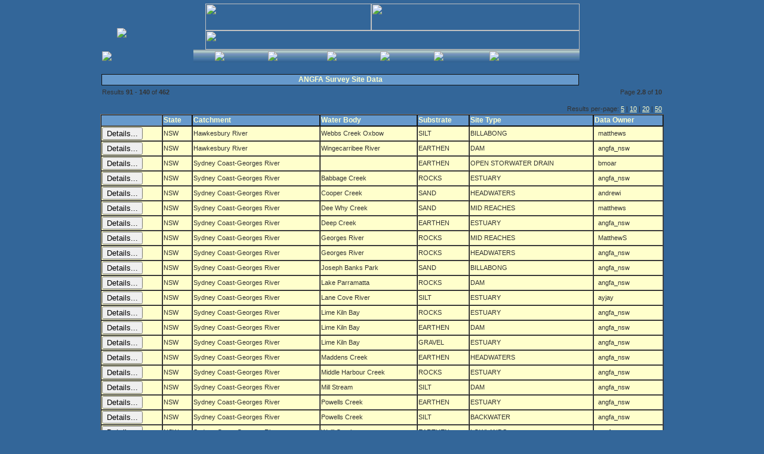

--- FILE ---
content_type: text/html; charset=UTF-8
request_url: https://db.angfa.org.au/site.php?query=&page=90&limit=50
body_size: 2624
content:
<html>
<head>
<link rel="stylesheet" href="angfadb.css" type="text/css">
<title>ANGFA Site Data Maintenance</title>
<SCRIPT TYPE="text/javascript">
<!--
function popup(mylink, windowname)
{
if (! window.focus)return true;
var href;
if (typeof(mylink) == 'string')
   href=mylink;
else
   href=mylink.href;
window.open(href, windowname, 'width=800,height=605,resizable=yes,scrollbars=yes');
return false;
}
//-->
</SCRIPT>
</head>
<BODY bgcolor="#336699" leftmargin="0" topmargin="0" marginwidth="0" marginheight="0">
<table width=950 align=center><tr><td>
    <table>
        <tr align='center'> 
          <td width='800' height='99' colspan='11'> 
            <style type="text/css">
.header { position:relative; top: 0px; left: 0px; }
</style>
<div class="header">
<table width='800' border='0' cellspacing='0' cellpadding='0'>
   <tr> 
       <td width='25' height='77' rowspan='2' background='images/fish8_1x1_rpt.jpg'></td>
       <td width='128' height='99' rowspan='3'><a href='http://www.angfa.org.au'><img src='images/fish8_1x2.jpg' border='0' ></a></td>
       <td width='20' height='77' rowspan='2' background='images/fish8_1x1_rpt.jpg'></td>
       <td><img src='images/fish8_1x3.jpg' width='278' height='45'></td>
       <td><img src='images/fish8_1x4.jpg' width='349' height='45'></td>
   </tr>
   <tr> 
       <td colspan='2'><img src='images/fish8_2x1.jpg' width='627' height='32'></td>
   </tr>
   <tr>
       <td width='25' height='22'><img src='images/fish8_3x1_rpt1.jpg'></td>
   	<td COLSPAN=3><SCRIPT SRC="angfa_menu.js"></SCRIPT></td>
   </tr>
</table>
</div>
          </td>
        </tr>
    <tr><td>&nbsp</td></tr>
    <tr><td align='center' class='display_h1'><b>ANGFA Survey Site Data</b></td></tr>
  </tr>
</table>

<table width="100%" border="0">
 <tr> 
 	<td width="50%" align="left">Results <b>91</b> - <b>140</b> of <b>462</b> </td>
	<td width="50%" align="right">Page <b>2.8</b> of <b>10</b> </td>
 </tr>
 <tr>  <td colspan="2" align="right" style="line-height: 6pt">&nbsp; </td> </tr>
 <tr>
  <td colspan="2" align="right">Results per-page: <a href="/site.php?query=&page=90&limit=5">5</a> | <a href="/site.php?query=&page=90&limit=10">10</a> | <a href="/site.php?query=&page=90&limit=20">20</a> | <a href="/site.php?query=&page=90&limit=50">50</a> </td>
 </tr>
</table>
    <table border=1 cellspacing='0' width='100%'>
      <tr align=left class='display_h1'><td>&nbsp;</td>
      <td class='display_h1'><b>State</b></td>
      <td class='display_h1'><b>Catchment</b></td>
      <td class='display_h1'><b>Water Body</b></td>
   
      <td class='display_h1'><b>Substrate</b></td>
      <td class='display_h1'><b>Site Type</b></td>
      <td class='display_h1' colspan=2><b>Data Owner</b></td></tr>

<tr class='display_data'><td><button type="button" onclick="window.location.href='survey.php?site_id=310'">Details...</button></td><td>NSW</td><td>Hawkesbury River</td>
<td>Webbs Creek Oxbow</td>
<td>SILT</td> <td>BILLABONG</td>
<td colspan=2>&nbsp matthews &nbsp</td></tr>
<tr class='display_data'><td><button type="button" onclick="window.location.href='survey.php?site_id=271'">Details...</button></td><td>NSW</td><td>Hawkesbury River</td>
<td>Wingecarribee River</td>
<td>EARTHEN</td> <td>DAM</td>
<td colspan=2>&nbsp angfa_nsw &nbsp</td></tr>
<tr class='display_data'><td><button type="button" onclick="window.location.href='survey.php?site_id=341'">Details...</button></td><td>NSW</td><td>Sydney Coast-Georges River</td>
<td></td>
<td>EARTHEN</td> <td>OPEN STORWATER DRAIN</td>
<td colspan=2>&nbsp bmoar &nbsp</td></tr>
<tr class='display_data'><td><button type="button" onclick="window.location.href='survey.php?site_id=43'">Details...</button></td><td>NSW</td><td>Sydney Coast-Georges River</td>
<td>Babbage Creek</td>
<td>ROCKS</td> <td>ESTUARY</td>
<td colspan=2>&nbsp angfa_nsw &nbsp</td></tr>
<tr class='display_data'><td><button type="button" onclick="window.location.href='survey.php?site_id=247'">Details...</button></td><td>NSW</td><td>Sydney Coast-Georges River</td>
<td>Cooper Creek</td>
<td>SAND</td> <td>HEADWATERS</td>
<td colspan=2>&nbsp andrewi &nbsp</td></tr>
<tr class='display_data'><td><button type="button" onclick="window.location.href='survey.php?site_id=493'">Details...</button></td><td>NSW</td><td>Sydney Coast-Georges River</td>
<td>Dee Why Creek</td>
<td>SAND</td> <td>MID REACHES</td>
<td colspan=2>&nbsp matthews &nbsp</td></tr>
<tr class='display_data'><td><button type="button" onclick="window.location.href='survey.php?site_id=149'">Details...</button></td><td>NSW</td><td>Sydney Coast-Georges River</td>
<td>Deep Creek</td>
<td>EARTHEN</td> <td>ESTUARY</td>
<td colspan=2>&nbsp angfa_nsw &nbsp</td></tr>
<tr class='display_data'><td><button type="button" onclick="window.location.href='survey.php?site_id=501'">Details...</button></td><td>NSW</td><td>Sydney Coast-Georges River</td>
<td>Georges River</td>
<td>ROCKS</td> <td>MID REACHES</td>
<td colspan=2>&nbsp MatthewS &nbsp</td></tr>
<tr class='display_data'><td><button type="button" onclick="window.location.href='survey.php?site_id=152'">Details...</button></td><td>NSW</td><td>Sydney Coast-Georges River</td>
<td>Georges River</td>
<td>ROCKS</td> <td>HEADWATERS</td>
<td colspan=2>&nbsp angfa_nsw &nbsp</td></tr>
<tr class='display_data'><td><button type="button" onclick="window.location.href='survey.php?site_id=201'">Details...</button></td><td>NSW</td><td>Sydney Coast-Georges River</td>
<td>Joseph Banks Park</td>
<td>SAND</td> <td>BILLABONG</td>
<td colspan=2>&nbsp angfa_nsw &nbsp</td></tr>
<tr class='display_data'><td><button type="button" onclick="window.location.href='survey.php?site_id=81'">Details...</button></td><td>NSW</td><td>Sydney Coast-Georges River</td>
<td>Lake Parramatta</td>
<td>ROCKS</td> <td>DAM</td>
<td colspan=2>&nbsp angfa_nsw &nbsp</td></tr>
<tr class='display_data'><td><button type="button" onclick="window.location.href='survey.php?site_id=343'">Details...</button></td><td>NSW</td><td>Sydney Coast-Georges River</td>
<td>Lane Cove River</td>
<td>SILT</td> <td>ESTUARY</td>
<td colspan=2>&nbsp ayjay &nbsp</td></tr>
<tr class='display_data'><td><button type="button" onclick="window.location.href='survey.php?site_id=128'">Details...</button></td><td>NSW</td><td>Sydney Coast-Georges River</td>
<td>Lime Kiln Bay</td>
<td>ROCKS</td> <td>ESTUARY</td>
<td colspan=2>&nbsp angfa_nsw &nbsp</td></tr>
<tr class='display_data'><td><button type="button" onclick="window.location.href='survey.php?site_id=127'">Details...</button></td><td>NSW</td><td>Sydney Coast-Georges River</td>
<td>Lime Kiln Bay</td>
<td>EARTHEN</td> <td>DAM</td>
<td colspan=2>&nbsp angfa_nsw &nbsp</td></tr>
<tr class='display_data'><td><button type="button" onclick="window.location.href='survey.php?site_id=126'">Details...</button></td><td>NSW</td><td>Sydney Coast-Georges River</td>
<td>Lime Kiln Bay</td>
<td>GRAVEL</td> <td>ESTUARY</td>
<td colspan=2>&nbsp angfa_nsw &nbsp</td></tr>
<tr class='display_data'><td><button type="button" onclick="window.location.href='survey.php?site_id=151'">Details...</button></td><td>NSW</td><td>Sydney Coast-Georges River</td>
<td>Maddens Creek</td>
<td>EARTHEN</td> <td>HEADWATERS</td>
<td colspan=2>&nbsp angfa_nsw &nbsp</td></tr>
<tr class='display_data'><td><button type="button" onclick="window.location.href='survey.php?site_id=237'">Details...</button></td><td>NSW</td><td>Sydney Coast-Georges River</td>
<td>Middle Harbour Creek</td>
<td>ROCKS</td> <td>ESTUARY</td>
<td colspan=2>&nbsp angfa_nsw &nbsp</td></tr>
<tr class='display_data'><td><button type="button" onclick="window.location.href='survey.php?site_id=156'">Details...</button></td><td>NSW</td><td>Sydney Coast-Georges River</td>
<td>Mill Stream</td>
<td>SILT</td> <td>DAM</td>
<td colspan=2>&nbsp angfa_nsw &nbsp</td></tr>
<tr class='display_data'><td><button type="button" onclick="window.location.href='survey.php?site_id=99'">Details...</button></td><td>NSW</td><td>Sydney Coast-Georges River</td>
<td>Powells Creek</td>
<td>EARTHEN</td> <td>ESTUARY</td>
<td colspan=2>&nbsp angfa_nsw &nbsp</td></tr>
<tr class='display_data'><td><button type="button" onclick="window.location.href='survey.php?site_id=100'">Details...</button></td><td>NSW</td><td>Sydney Coast-Georges River</td>
<td>Powells Creek</td>
<td>SILT</td> <td>BACKWATER</td>
<td colspan=2>&nbsp angfa_nsw &nbsp</td></tr>
<tr class='display_data'><td><button type="button" onclick="window.location.href='survey.php?site_id=168'">Details...</button></td><td>NSW</td><td>Sydney Coast-Georges River</td>
<td>Wolli Creek</td>
<td>EARTHEN</td> <td>LOWLANDS</td>
<td colspan=2>&nbsp angfa_nsw &nbsp</td></tr>
<tr class='display_data'><td><button type="button" onclick="window.location.href='survey.php?site_id=363'">Details...</button></td><td>NSW</td><td>Sydney Coast-Georges River</td>
<td>Woronora River</td>
<td>EARTHEN</td> <td>ESTUARY</td>
<td colspan=2>&nbsp bmoar &nbsp</td></tr>
<tr class='display_data'><td><button type="button" onclick="window.location.href='survey.php?site_id=366'">Details...</button></td><td>NSW</td><td>Sydney Coast-Georges River</td>
<td>Woronora River</td>
<td>SAND</td> <td>ESTUARY</td>
<td colspan=2>&nbsp bmoar &nbsp</td></tr>
<tr class='display_data'><td><button type="button" onclick="window.location.href='survey.php?site_id=365'">Details...</button></td><td>NSW</td><td>Sydney Coast-Georges River</td>
<td>Woronora River</td>
<td>SAND</td> <td>ESTUARY</td>
<td colspan=2>&nbsp bmoar &nbsp</td></tr>
<tr class='display_data'><td><button type="button" onclick="window.location.href='survey.php?site_id=361'">Details...</button></td><td>NSW</td><td>Sydney Coast-Georges River</td>
<td>Woronora River</td>
<td>EARTHEN</td> <td>WEIR</td>
<td colspan=2>&nbsp bmoar &nbsp</td></tr>
<tr class='display_data'><td><button type="button" onclick="window.location.href='survey.php?site_id=348'">Details...</button></td><td>NSW</td><td>Sydney Coast-Georges River</td>
<td>Woronora River</td>
<td>ROCKS</td> <td>ESTUARY</td>
<td colspan=2>&nbsp bmoar &nbsp</td></tr>
<tr class='display_data'><td><button type="button" onclick="window.location.href='survey.php?site_id=392'">Details...</button></td><td>NSW</td><td>Clyde River-Jervis Bay</td>
<td>Clyde River</td>
<td>OTHER</td> <td>MID REACHES</td>
<td colspan=2>&nbsp bmoar &nbsp</td></tr>
<tr class='display_data'><td><button type="button" onclick="window.location.href='survey.php?site_id=342'">Details...</button></td><td>NSW</td><td>Clyde River-Jervis Bay</td>
<td>Clyde River</td>
<td>ROCKS</td> <td>MID REACHES</td>
<td colspan=2>&nbsp  &nbsp</td></tr>
<tr class='display_data'><td><button type="button" onclick="window.location.href='survey.php?site_id=502'">Details...</button></td><td>NSW</td><td>Towamba River</td>
<td>Wonboyn Lake</td>
<td>GRAVEL</td> <td>ESTUARY</td>
<td colspan=2>&nbsp MatthewS &nbsp</td></tr>
<tr class='display_data'><td><button type="button" onclick="window.location.href='survey.php?site_id=372'">Details...</button></td><td>NSW</td><td>Snowy River</td>
<td>Mt. Kosciuszko Drain</td>
<td>ROCKS</td> <td>HEADWATERS</td>
<td colspan=2>&nbsp matthews &nbsp</td></tr>
<tr class='display_data'><td><button type="button" onclick="window.location.href='survey.php?site_id=458'">Details...</button></td><td>NSW</td><td>Murrumbidgee River</td>
<td>Murrumbidgee River</td>
<td>ROCKS</td> <td>MID REACHES</td>
<td colspan=2>&nbsp fishdodger &nbsp</td></tr>
<tr class='display_data'><td><button type="button" onclick="window.location.href='survey.php?site_id=454'">Details...</button></td><td>NSW</td><td>Murrumbidgee River</td>
<td>Murrumbidgee River</td>
<td>SILT</td> <td>LOWLANDS</td>
<td colspan=2>&nbsp matthews &nbsp</td></tr>
<tr class='display_data'><td><button type="button" onclick="window.location.href='survey.php?site_id=455'">Details...</button></td><td>NSW</td><td>Murrumbidgee River</td>
<td>Narrandera Billabong</td>
<td>SILT</td> <td>BILLABONG</td>
<td colspan=2>&nbsp matthews &nbsp</td></tr>
<tr class='display_data'><td><button type="button" onclick="window.location.href='survey.php?site_id=460'">Details...</button></td><td>NSW</td><td>Murrumbidgee River</td>
<td>Tuggeranong Creek</td>
<td>GRAVEL</td> <td>LOWLANDS</td>
<td colspan=2>&nbsp fishdodger &nbsp</td></tr>
<tr class='display_data'><td><button type="button" onclick="window.location.href='survey.php?site_id=496'">Details...</button></td><td>NSW</td><td>Benanee</td>
<td>Murray River</td>
<td>SILT</td> <td>LOWLANDS</td>
<td colspan=2>&nbsp MatthewS &nbsp</td></tr>
<tr class='display_data'><td><button type="button" onclick="window.location.href='survey.php?site_id=134'">Details...</button></td><td>NSW</td><td>Macintyre</td>
<td>Beardy River</td>
<td>ROCKS</td> <td>MID REACHES</td>
<td colspan=2>&nbsp angfa_nsw &nbsp</td></tr>
<tr class='display_data'><td><button type="button" onclick="window.location.href='survey.php?site_id=132'">Details...</button></td><td>NSW</td><td>Macintyre</td>
<td>Deepwater Ck</td>
<td>GRAVEL</td> <td>MID REACHES</td>
<td colspan=2>&nbsp Leo &nbsp</td></tr>
<tr class='display_data'><td><button type="button" onclick="window.location.href='survey.php?site_id=135'">Details...</button></td><td>NSW</td><td>Macintyre</td>
<td>Dumaresq River</td>
<td>ROCKS</td> <td>MID REACHES</td>
<td colspan=2>&nbsp angfa_nsw &nbsp</td></tr>
<tr class='display_data'><td><button type="button" onclick="window.location.href='survey.php?site_id=136'">Details...</button></td><td>NSW</td><td>Macintyre</td>
<td>Severn River</td>
<td>ROCKS</td> <td>HEADWATERS</td>
<td colspan=2>&nbsp angfa_nsw &nbsp</td></tr>
<tr class='display_data'><td><button type="button" onclick="window.location.href='survey.php?site_id=272'">Details...</button></td><td>NSW</td><td>Namoi River</td>
<td>Borah Creek</td>
<td>ROCKS</td> <td>HEADWATERS</td>
<td colspan=2>&nbsp matthews &nbsp</td></tr>
<tr class='display_data'><td><button type="button" onclick="window.location.href='survey.php?site_id=465'">Details...</button></td><td>NSW</td><td>Namoi River</td>
<td>Bundella Creek</td>
<td>SILT</td> <td>MID REACHES</td>
<td colspan=2>&nbsp wcad2048 &nbsp</td></tr>
<tr class='display_data'><td><button type="button" onclick="window.location.href='survey.php?site_id=273'">Details...</button></td><td>NSW</td><td>Namoi River</td>
<td>Cumbil Forest Creek</td>
<td>CLAY</td> <td>BILLABONG</td>
<td colspan=2>&nbsp matthews &nbsp</td></tr>
<tr class='display_data'><td><button type="button" onclick="window.location.href='survey.php?site_id=506'">Details...</button></td><td>NSW</td><td>Namoi River</td>
<td>Mooki River</td>
<td>EARTHEN</td> <td>MID REACHES</td>
<td colspan=2>&nbsp MatthewS &nbsp</td></tr>
<tr class='display_data'><td><button type="button" onclick="window.location.href='survey.php?site_id=245'">Details...</button></td><td>NSW</td><td>Macquarie-Bogan Rivers</td>
<td>Blackmans Swamp Ck</td>
<td>EARTHEN</td> <td>HEADWATERS</td>
<td colspan=2>&nbsp mark.abell &nbsp</td></tr>
<tr class='display_data'><td><button type="button" onclick="window.location.href='survey.php?site_id=286'">Details...</button></td><td>NSW</td><td>Macquarie-Bogan Rivers</td>
<td>Macquarie River</td>
<td>CLAY</td> <td>MID REACHES</td>
<td colspan=2>&nbsp scott godwin &nbsp</td></tr>
<tr class='display_data'><td><button type="button" onclick="window.location.href='survey.php?site_id=167'">Details...</button></td><td>NSW</td><td>Macquarie-Bogan Rivers</td>
<td>Talbragar River</td>
<td>CLAY</td> <td>RIVER JUNCTION</td>
<td colspan=2>&nbsp Scott Godwin &nbsp</td></tr>
<tr class='display_data'><td><button type="button" onclick="window.location.href='survey.php?site_id=254'">Details...</button></td><td>NSW</td><td>Paroo River</td>
<td>Paroo River</td>
<td>CLAY</td> <td>LOWLANDS</td>
<td colspan=2>&nbsp matthews &nbsp</td></tr>
<tr class='display_data'><td><button type="button" onclick="window.location.href='survey.php?site_id=287'">Details...</button></td><td>NSW</td><td>Darling River</td>
<td>Darling River</td>
<td>CLAY</td> <td>LOWLANDS</td>
<td colspan=2>&nbsp matthews &nbsp</td></tr>
<tr class='display_data'><td><button type="button" onclick="window.location.href='survey.php?site_id=476'">Details...</button></td><td>NSW</td><td>LACHLAN</td>
<td>Grabben Gullen Creek</td>
<td>ROCKS</td> <td>HEADWATERS</td>
<td colspan=2>&nbsp freshwater &nbsp</td></tr>
<tr class='display_data'><td><button type="button" onclick="window.location.href='survey.php?site_id=477'">Details...</button></td><td>NSW</td><td>LACHLAN</td>
<td>Wheeo Creek</td>
<td>EARTHEN</td> <td>HEADWATERS</td>
<td colspan=2>&nbsp freshwater &nbsp</td></tr>
    
    </table>
    <table border=0 cellspacing='0' width='100%'>
    <tr><td style='line-height: 8pt' colspan=100%>(<IMG SRC='new.gif' border=0> = site/survey added in the last 90 days)</td>
    </tr><tr><td colspan=100% align=center>
</td></tr>
	<tr><td style="line-height: 8pt" colspan=100%>&nbsp</td></tr><tr>
	<td colspan=4>	
<a href="/site.php?query=&page=40&limit=50"><-Previous</a>&nbsp&nbsp|&nbsp 
<a href="/site.php?query=&page=0&limit=50">1</a>&nbsp|&nbsp 
<a href="/site.php?query=&page=50&limit=50">2</a>&nbsp|&nbsp 
<a href="/site.php?query=&page=100&limit=50">3</a>&nbsp|&nbsp 
<a href="/site.php?query=&page=150&limit=50">4</a>&nbsp|&nbsp 
<a href="/site.php?query=&page=200&limit=50">5</a>&nbsp|&nbsp 
<a href="/site.php?query=&page=250&limit=50">6</a>&nbsp|&nbsp 
<a href="/site.php?query=&page=300&limit=50">7</a>&nbsp|&nbsp 
<a href="/site.php?query=&page=350&limit=50">8</a>&nbsp|&nbsp 
<a href="/site.php?query=&page=400&limit=50">9</a>&nbsp|&nbsp 
<a href="/site.php?query=&page=450&limit=50">10</a>&nbsp|&nbsp 
&nbsp<a href="/site.php?query=&page=140&limit=50">Next-></a>
	</td>
	<td colspan=3 align="right">Results <b>91</b> - <b>140</b> of <b>462</b> </td>
	</tr>

  </td></tr></table>

</td></tr></table>
</body>
</html>




--- FILE ---
content_type: application/javascript
request_url: https://db.angfa.org.au/angfa_menu.js
body_size: 1056
content:
document.write('<STYLE type="text/css">');
document.write('#menuspan10742654 { position:absolute; left:153px; top:77px; width:647px; }');
document.write('#menutable10742654 { border-width: 0; border-color: #808080; border-style:solid}');
document.write('td.menucell10742654 { padding:2; padding-left:4; padding-right:4; background:#336699; border:0 solid #000000; }');
document.write('#submenutable10742654 { background: #000000; border-width: 0; border-color: #808080; border-style:solid}');
document.write('td.topcell10742654 {text-decoration:none; color:#FFFFFF; font-weight: 400; font-family: BankGothic Md BT; font-size: 16px; font-style:normal; }');
document.write('a.topitem10742654 {text-decoration:none; color:#FFFFFF; font-weight: 400; font-family: BankGothic Md BT; font-size: 16px; font-style:normal;} ');
document.write('a.topitem10742654:hover {text-decoration:none; color:#FFFF88; }');
document.write('a.subitem10742654 {text-decoration:none; color:#FFFFFF; font-weight: 400; font-family: BankGothic Md BT; font-size: 15px; font-style:normal;} ');
document.write('a.subitem10742654:hover {text-decoration:none; color:#FFFF99; }');
document.write('P.MN10742654 {color:#FFFFFF; font-weight: 400; font-family: BankGothic Md BT; font-size:16px; font-style:normal;}');
document.write('P.SMN10742654 {text-decoration:none; color:#FFFFFF; font-weight: 400; font-family: BankGothic Md BT; font-size:15px; font-style:normal;}');
document.write('#submenu10742654_0 { position:absolute; left:95px; top:22px; visibility:hidden; }');
document.write('#submenu10742654_1 { position:absolute; left:195px; top:22px; visibility:hidden; }');
document.write('#submenu10742654_2 { position:absolute; left:295px; top:22px; visibility:hidden; }');
document.write('</style>');
var thisbrowser10742654
var hidetimer10742654 = null;
if(document.layers){ thisbrowser10742654='NN4'; }
if(document.all){ thisbrowser10742654='IE'; }
if(!document.all && document.getElementById){ thisbrowser10742654='NN6'; }
function showmenu10742654(menuname)
{
if(thisbrowser10742654=='NN4') document.layers[menuname].visibility = 'visible';
if(thisbrowser10742654=='IE') document.all[menuname].style.visibility = 'visible';
if(thisbrowser10742654=='NN6') document.getElementById(menuname).style.visibility = 'visible';
if(hidetimer10742654) clearTimeout(hidetimer10742654);}
function timermenu10742654()
{
if(hidetimer10742654) clearTimeout(hidetimer10742654);hidetimer10742654 = setTimeout("hideall10742654();",1000);
}
function hidemenu10742654(menuname)
{
if(thisbrowser10742654=='NN4') document.layers[menuname].visibility = 'hidden';
if(thisbrowser10742654=='IE') document.all[menuname].style.visibility = 'hidden';
if(thisbrowser10742654=='NN6') document.getElementById(menuname).style.visibility = 'hidden';
}
function hilite10742654(menuitem) 
{
if(typeof(currentpage10742654)!='undefined' && menuitem==currentpage10742654) return;
if(thisbrowser10742654=='IE') document.all[menuitem].style.backgroundColor = '#6699CC';
if(thisbrowser10742654=='NN6') document.getElementById(menuitem).style.backgroundColor = '#6699CC';
if(hidetimer10742654) clearTimeout(hidetimer10742654);}
function unhilite10742654(menuitem) 
{
if(typeof(currentpage10742654)!='undefined' && menuitem==currentpage10742654) return;
if(thisbrowser10742654=='IE') document.all[menuitem].style.backgroundColor = '#336699';
if(thisbrowser10742654=='NN6') document.getElementById(menuitem).style. backgroundColor = '#336699';
if(hidetimer10742654) clearTimeout(hidetimer10742654);hidetimer10742654 = setTimeout("hideall10742654();",1000);
}
function hideall10742654()
{
hidemenu10742654('submenu10742654_0');
hidemenu10742654('submenu10742654_1');
hidemenu10742654('submenu10742654_2');
}
function openmenu10742654(menuname)
{
showmenu10742654(menuname);
if(menuname!='submenu10742654_0') hidemenu10742654('submenu10742654_0');
if(menuname!='submenu10742654_1') hidemenu10742654('submenu10742654_1');
if(menuname!='submenu10742654_2') hidemenu10742654('submenu10742654_2');
}
document.write('<table width=647 height=22 cellspacing=0 border=0 cellpadding=0>');
document.write('<tr><td align=left valign=top >');
document.write('<span id="menuspan10742654">');
document.write('<table width=647 id="menutable10742654" cellspacing=0 cellpadding=0>');
document.write('<tr height="22">');
//document.write('<td align=center background="b5.jpg">&nbsp;</td>');
document.write('<td class="topcell10742654" align=CENTER width=5 background="b5.jpg">&nbsp')
//document.write('<a href="" target="_self" title="" class="topitem10742654" onMouseOver="hideall10742654()"></a>');
document.write('</td>');
//document.write('<td align=center ">&nbsp;</td>');
document.write('<td class="topcell10742654" align=CENTER width=80 background="b5.jpg">')
document.write('<a href="index.php" target="_self" title="" class="topitem10742654" onMouseOver="hideall10742654()"><img name="navtop1" src="images/fish8_3x2.jpg" border="0"></a>');
document.write('</td>');
//document.write('<td align=center background="s5.gif">&nbsp;</td>');
document.write('<td class="topcell10742654" align=CENTER width=100 background="b5.jpg">')
document.write('<a href="index.php?option=gallery" target="_self" title="" class="topitem10742654" onMouseOver="openmenu10742654(\'submenu10742654_0\')" onMouseOut="timermenu10742654();"><img name="navtop1" src="images/fish8_3x3.jpg" border="0"></a>');
document.write('</td>');
//document.write('<td align=center background="s5.gif">&nbsp;</td>');
document.write('<td class="topcell10742654" align=CENTER width=100 background="b5.jpg">')
document.write('<a href="index.php?option=search" target="_self" title="" class="topitem10742654" onMouseOver="openmenu10742654(\'submenu10742654_1\')" onMouseOut="timermenu10742654();"><img name="navtop1" src="images/fish8_3x4.jpg" border="0"></a>');
document.write('</td>');
//document.write('<td align=center background="s5.gif">&nbsp;</td>');
document.write('<td class="topcell10742654" align=CENTER width=80 background="b5.jpg">')
document.write('<a href="index.php?option=data" target="_self" title="" class="topitem10742654" onMouseOver="openmenu10742654(\'submenu10742654_2\')" onMouseOut="timermenu10742654();"><img name="navtop1" src="images/fish8_3x5.jpg" border="0"></a>');
document.write('</td>');
//document.write('<td align=center background="s5.gif">&nbsp;</td>');
document.write('<td class="topcell10742654" align=CENTER width=100 background="b5.jpg">')
document.write('<a href="index.php?option=doco" target="_self" title="" class="topitem10742654" onMouseOver="hideall10742654()"><img name="navtop1" src="images/fish8_3x6.jpg" border="0"></a>');
document.write('</td>');
//document.write('<td align=center background="s5.gif">&nbsp;</td>');
document.write('<td class="topcell10742654" align=CENTER width=87 background="b5.jpg">')
document.write('<a href="index.php?option=contact" target="_self" title="" class="topitem10742654" onMouseOver="hideall10742654()"><img name="navtop1" src="images/fish8_3x7.jpg" border="0"></a>');
document.write('</td>');
//document.write('<td align=center background="s5.gif">&nbsp;</td>');
document.write('<td class="topcell10742654" align=CENTER width=100 background="b5.jpg">')
document.write('<a href="" target="_self" title="" class="topitem10742654" onMouseOver="hideall10742654()"></a>');
document.write('</td>');
//document.write('<td align=center background="b5.jpg">&nbsp;</td>');
document.write('</tr>');
document.write('</table><p>');
document.write('<div id="submenu10742654_0">');
document.write('<table id="submenutable10742654" width=120 cellspacing=0>');
document.write('<tr>');
document.write('<td align=LEFT class="menucell10742654" height=20 id="s10742654_0_0" onMouseOver="hilite10742654(\'s10742654_0_0\')" onMouseOut="unhilite10742654(\'s10742654_0_0\')">');
document.write('<a href="album.php?dir=fish" target="_self" title="" class="subitem10742654" >Fishes</a>')
;document.write('</td>');
document.write('</tr>');
document.write('<tr>');
document.write('<td align=LEFT class="menucell10742654" height=20 id="s10742654_0_1" onMouseOver="hilite10742654(\'s10742654_0_1\')" onMouseOut="unhilite10742654(\'s10742654_0_1\')">');
document.write('<a href="album.php?dir=animals" target="_self" title="" class="subitem10742654" >Animals</a>')
;document.write('</td>');
document.write('</tr>');
document.write('<tr>');
document.write('<td align=LEFT class="menucell10742654" height=20 id="s10742654_0_2" onMouseOver="hilite10742654(\'s10742654_0_2\')" onMouseOut="unhilite10742654(\'s10742654_0_2\')">');
document.write('<a href="album.php?dir=plants" target="_self" title="" class="subitem10742654" >Plants</a>')
;document.write('</td>');
document.write('</tr>');
document.write('<tr>');
document.write('<td align=LEFT class="menucell10742654" height=20 id="s10742654_0_3" onMouseOver="hilite10742654(\'s10742654_0_3\')" onMouseOut="unhilite10742654(\'s10742654_0_3\')">');
document.write('<a href="album.php?dir=site" target="_self" title="" class="subitem10742654" >Sites</a>')
;document.write('</td>');
document.write('</tr>');
document.write('<tr>');
document.write('<td align=LEFT class="menucell10742654" height=20 id="s10742654_0_4" onMouseOver="hilite10742654(\'s10742654_0_4\')" onMouseOut="unhilite10742654(\'s10742654_0_4\')">');
document.write('<a href="album.php?dir=survey" target="_self" title="" class="subitem10742654" >Surveys</a>')
;document.write('</td>');
document.write('</tr>');
document.write('</table></div>');
document.write('<div id="submenu10742654_1">');
document.write('<table id="submenutable10742654" width=120 cellspacing=0>');
document.write('<tr>');
document.write('<td align=LEFT class="menucell10742654" height=20 id="s10742654_1_0" onMouseOver="hilite10742654(\'s10742654_1_0\')" onMouseOut="unhilite10742654(\'s10742654_1_0\')">');
document.write('<a href="index.php?option=fish_search" target="_self" title="" class="subitem10742654" >Fishes</a>');
document.write('</td>');
document.write('</tr>');
document.write('<tr>');
document.write('<td align=LEFT class="menucell10742654" height=20 id="s10742654_1_1" onMouseOver="hilite10742654(\'s10742654_1_1\')" onMouseOut="unhilite10742654(\'s10742654_1_1\')">');
document.write('<a href="index.php?option=animal_search" target="_self" title="" class="subitem10742654" >Animals</a>')
;document.write('</td>');
document.write('</tr>');
document.write('<tr>');
document.write('<td align=LEFT class="menucell10742654" height=20 id="s10742654_1_2" onMouseOver="hilite10742654(\'s10742654_1_2\')" onMouseOut="unhilite10742654(\'s10742654_1_2\')">');
document.write('<a href="index.php?option=plant_search" target="_self" title="" class="subitem10742654" >Plants</a>')
;document.write('</td>');
document.write('</tr>');
document.write('</table></div>');
document.write('<div id="submenu10742654_2">');
document.write('<table id="submenutable10742654" width=120 cellspacing=0>');
document.write('<tr>');
document.write('<td align=LEFT class="menucell10742654" height=20 id="s10742654_2_0" onMouseOver="hilite10742654(\'s10742654_2_0\')" onMouseOut="unhilite10742654(\'s10742654_2_0\')">');
document.write('<a href="fish.php" target="_self" title="" class="subitem10742654" >Fishes</a>')
;document.write('</td>');
document.write('</tr>');
document.write('<tr>');
document.write('<td align=LEFT class="menucell10742654" height=20 id="s10742654_2_1" onMouseOver="hilite10742654(\'s10742654_2_1\')" onMouseOut="unhilite10742654(\'s10742654_2_1\')">');
document.write('<a href="animals.php" target="_self" title="" class="subitem10742654" >Animals</a>')
;document.write('</td>');
document.write('</tr>');
document.write('<tr>');
document.write('<td align=LEFT class="menucell10742654" height=20 id="s10742654_2_2" onMouseOver="hilite10742654(\'s10742654_2_2\')" onMouseOut="unhilite10742654(\'s10742654_2_2\')">');
document.write('<a href="plants.php" target="_self" title="" class="subitem10742654" >Plants</a>')
;document.write('</td>');
document.write('</tr>');
document.write('<tr>');
document.write('<td align=LEFT class="menucell10742654" height=20 id="s10742654_2_3" onMouseOver="hilite10742654(\'s10742654_2_3\')" onMouseOut="unhilite10742654(\'s10742654_2_3\')">');
document.write('<a href="site.php" target="_self" title="" class="subitem10742654" >Surveys</a>')
;document.write('</td>');
document.write('</tr>');
document.write('</table></div>');
document.write('</span></td></tr></table>');
